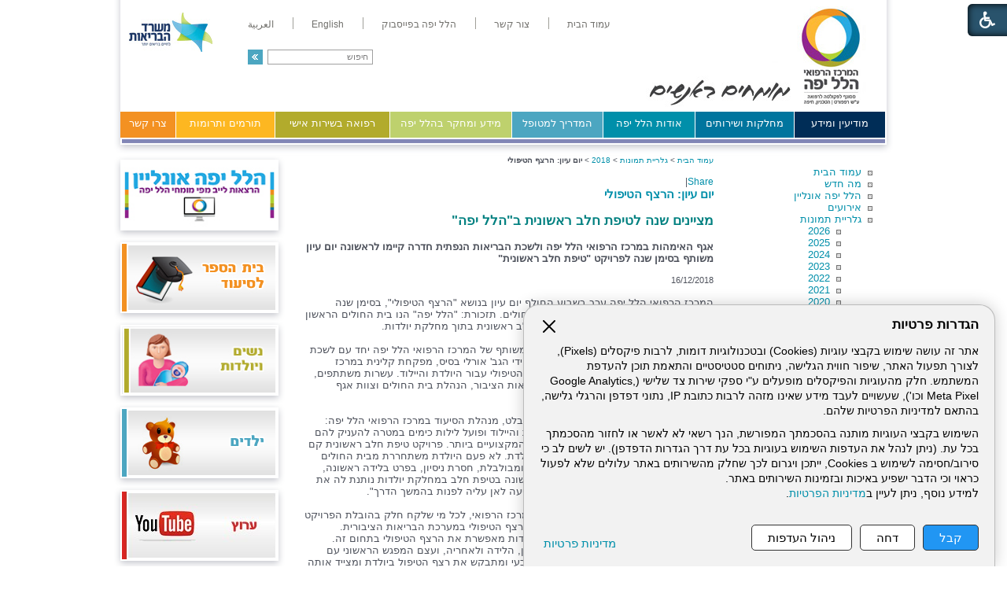

--- FILE ---
content_type: text/html; Charset=UTF-8
request_url: https://hymc.org.il/?CategoryID=2046&ArticleID=9765
body_size: 13430
content:

<!DOCTYPE HTML PUBLIC "-//W3C//DTD HTML 4.01 Transitional//EN">
<html lang="he">
<!-- Daronet DBS2004 19/12/2022 14:22:23 -->



<head>
	

	<meta http-equiv="content-type" content="text/html; charset=utf-8">
	<meta name="keywords" content="">
	<meta name="description" content="">
	
	<meta name="robots" content="index,follow">
	
	<title>Image #3</title>
	<base href="https://hymc.org.il/">
   
	<script type="text/javascript" language="javascript" src="_JS/Funclib.js?a=1" async></script>
	<script type="text/javascript" language="javascript" src="https://www.hymc.org.il/Modules6/_Scripts/Site/modFormValidatorHU.js" async></script>
	<script type="text/javascript" language="javascript" src="https://www.hymc.org.il/Modules6/_Scripts/dbsAjax.js" async></script>
	<script type="text/javascript" src="https://ajax.googleapis.com/ajax/libs/jquery/3.7.1/jquery.min.js"></script>
	<script type="text/javascript" language="javascript">
	var sAppDomain = "https://hymc.org.il";
	var sRatingMsg = "תודה על דירוגך";
	var sOneStarMsg = "כוכב 1";
	var sTwoStarsMsg = "2 כוכבים";
	var sThreeStarsMsg = "3 כוכבים";
	var sFourStarsMsg = "4 כוכבים";
	var sFiveStarsMsg = "5 כוכבים";
	var c_styles = {};
	var c_menus = {};
	var c_hideTimeout = 500; // 1000==1 second
	var c_subShowTimeout = 250;
	var c_keepHighlighted = true;
	var c_findCURRENT = false; // find the item linking to the current page and apply it the CURRENT style class
	var c_findCURRENTTree = true;
	var c_overlapControlsInIE = true;
	var c_rightToLeft = true; // if the menu text should have "rtl" direction (e.g. Hebrew, Arabic)
	var c_imagesPath = ""; // path to the directory containing the menu images
	</script>
	
	<script type="text/javascript" language="javascript" src="_JS/let-my-banners-go.js"></script>
	
	<script type="text/javascript" language="javascript" src="_Pics/Common/navigation_horizontal_access.js"></script>
	<script type="text/javascript" language="javascript" src="_JS/smartmenus.js"></script>
    
	<style type="text/css">
	@media print {
		.dont_print {display:none;}
	}
	</style>
	
    <!--[if lt IE 9]>
	<script src="http://html5shiv.googlecode.com/svn/trunk/html5.js"></script>
	<script src="http://ie7-js.googlecode.com/svn/version/2.1(beta4)/IE9.js"></script>
	<script src="http://css3-mediaqueries-js.googlecode.com/svn/trunk/css3-mediaqueries.js"></script>
	<script type="text/javascript" src="[JS library]"></script>
	<!--[if (gte IE 6)&(lte IE 8)]>
	<script type="text/javascript" src="_Pics/Common/selectivizr-min.js"></script>
	<noscript><link rel="stylesheet" href="[fallback css]" /></noscript>
	<![endif]-->

	<script><!-- !!! Keep at top of all google tags -->
	  window.dataLayer = window.dataLayer || [];
	  function gtag(){dataLayer.push(arguments);}

	  gtag('consent', 'default', {
		ad_storage: 'denied',
		analytics_storage: 'denied',
		ad_user_data: 'denied',
		ad_personalization: 'denied'
	  });
	</script>
	
	<!-- Google Tag Manager -->
	<script>
		(function(w,d,s,l,i){w[l]=w[l]||[];w[l].push({'gtm.start':
		new Date().getTime(),event:'gtm.js'});var f=d.getElementsByTagName(s)[0],
		j=d.createElement(s),dl=l!='dataLayer'?'&l='+l:'';j.async=true;j.src=
		'https://www.googletagmanager.com/gtm.js?id='+i+dl;f.parentNode.insertBefore(j,f);
		})(window,document,'script','dataLayer','GTM-WT64VV7');
	</script>
	<!-- End Google Tag Manager -->

	
	<!-- Facebook Pixel Code -->
	<script type="text/plain" data-cookieconsent="marketing">
		// type="text/plain" == disabled before actions in cookies.js
		console.log('Yes Facebook Pixel Code');
		!function(f,b,e,v,n,t,s)
		{if(f.fbq)return;n=f.fbq=function(){n.callMethod?
		n.callMethod.apply(n,arguments):n.queue.push(arguments)};
		if(!f._fbq)f._fbq=n;n.push=n;n.loaded=!0;n.version='2.0';
		n.queue=[];t=b.createElement(e);t.async=!0;
		t.src=v;s=b.getElementsByTagName(e)[0];
		s.parentNode.insertBefore(t,s)}(window,document,'script',
		'https://connect.facebook.net/en_US/fbevents.js');
		fbq('init', '345527782773252'); 
		fbq('track', 'PageView');
	</script>
	<noscript>
		<img height="1" width="1" src="https://www.facebook.com/tr?id=345527782773252&ev=PageView&noscript=1"/>
	</noscript>
	<!-- End Facebook Pixel Code -->
	
	<!-- Global site tag (gtag.js) - Google Ads: 691662391 -->
	<script async src="https://www.googletagmanager.com/gtag/js?id=AW-691662391"></script>
	<script>
		window.dataLayer = window.dataLayer || [];
		function gtag(){dataLayer.push(arguments);}
		gtag('js', new Date());
		gtag('config', 'AW-691662391');
	</script>


	<!-- Google tag (gtag.js) -->
	<script async src="https://www.googletagmanager.com/gtag/js?id=G-7M1VGQJPS1"></script>
	<script>
		window.dataLayer = window.dataLayer || [];
		function gtag(){dataLayer.push(arguments);}
		gtag('js', new Date());
		gtag('config', 'G-7M1VGQJPS1');
	</script>

	
	<link rel="stylesheet" type="text/css" href="_Pics/Grid_0/all-united-min.css">
	<link rel="stylesheet" type="text/css" href="_Pics/Font-Awesome/font-awesome.min.css">
	<link rel="stylesheet" type="text/css" href="_Pics/Accessibility/accessibility.css">
	<script type="text/javascript" language="javascript" src="_Pics/Accessibility/Heb/lang_dic.js"></script>
	<script type="text/javascript" language="javascript" src="_Pics/Accessibility/accessibility.js"></script>
    <!--[if IE]>
        <link rel="STYLESHEET" type="text/css" href="_Pics/Common/ie.css">
    <![endif]-->
    <script language="javascript">
		$(document).ready(function() {
			var countDiv = $(".NavigationBarSM span").length;
			for(index=0; index< countDiv ; index++)
			{
				$('.NavigationBarSM span:nth('+index+')').addClass("item_"+ index +"");
			}			
			//////////////////////////////////////////////////////////////////////////
			$(".findLast DIV:last, .findLast img:last").addClass( 'last' );
		});
	</script>
</head>
<body id="InnerPage">
<!-- Google Tag Manager (noscript) -->
<noscript><iframe src="https://www.googletagmanager.com/ns.html?id=GTM-WT64VV7" height="0" width="0" style="display:none;visibility:hidden"></iframe></noscript>
<!-- End Google Tag Manager (noscript) -->

<!-- kidnapped in Aza banner -->
<div id="bthn" lang="he"></div>
<script>  
(function () {    
var script = document.createElement("script");    
script.type = "text/javascript";    
script.src = "https://bringthemhomenow.net/1.4.0/hostages-ticker.js";    
script.setAttribute(      
"integrity",      
"sha384-xAHoWHwIZKxH06pyBcjGhuhdEyPaKlSDsFNJN1vH1+DvW6K8K6A10GeSGLKNjPsp"    
);    
script.setAttribute("crossorigin", "anonymous");    
document.getElementsByTagName("head")[0].appendChild(script);  
})();
</script>
<!-- end -->

	
<script>
	var move_to = 'עבור ל';
</script>

<div id="accessability" class="heb-ab">
	<a href="javascript:void(0);" id="access-but" role="button" title="רכיבי נגישות" tabindex="1"><i class="fa fa-wheelchair"></i></a>
	<div id="access-items">
		<div id="access-items-inner">
			<div class="door" id="rigght-door"></div>
			<div class="door" id="lefft-door"></div>
			<div class="iconW">
				<i class="fa fa-wheelchair"></i>
				<strong tabindex="0" id="access-elements" title="רכיבי נגישות">רכיבי נגישות</strong>
			</div>
			<ul class="access-container">
				<li>
					<a class="ab-button" id="tab-nav" href="javascript:void(0);" role="button">
						<span>הדגשת ניווט מקלדת</span>
						<span class="access">והתאמה לקורא מסך</span>
						<span class="ab-img" style="background-image:url('_Pics/Accessibility/access-box/ab-kb.png')"></span>
					</a>
				</li>
				<li>
					
	<h5 class="hidden">בחר גודל פונט</h5>
	<ul class="text_resizer">
		<li class="fchild">
			<a href="javascript:void(0);" class="texttoggler" role="button" id="Small-View">
				<span class="ab-img" style="background-image:url('_Pics/Accessibility/access-box/ab-f0.png')"></span>
				<span>איפוס<br>טקסט</span>
			</a>
		</li>
		<li class="schild">
			<a href="javascript:void(0);" class="texttoggler" role="button" id="Medium-View">
				<span class="ab-img" style="background-image:url('_Pics/Accessibility/access-box/ab-fs-heb.png')"></span>
				<span>טקסט<br>בינוני</span>
			</a>
		</li>
		<li class="tchild">
			<a href="javascript:void(0);" class="texttoggler" role="button" id="Large-View">
				<span class="ab-img" style="background-image:url('_Pics/Accessibility/access-box/ab-fb-heb.png')"></span>
				<span>טקסט<br>גדול</span>
			</a>
		</li>
		<li class="arial">
			<a href="javascript:void(0);" class="otherloggler" role="button" id="Arial-View">
				<span class="ab-img" style="background-image:url('_Pics/Accessibility/access-box/ab-ar-heb.png')"></span>
				<span>גופן<br>קריא</span>
			</a>
		</li>
	</ul>

				</li>
				<li>
					
	<h5 class="hidden">בחר קונטרסט</h5>
	<ul class="contrast_changer">
		<li class="fchild">
			<a href="javascript:void(0);" class="contrastloggler" role="button" id="Default-Contrast">
				<span class="ab-img" style="background-image:url('_Pics/Accessibility/access-box/ab-c0.png')"></span>
				<span>איפוס<br>ניגודיות</span>
			</a>
		</li>
		<li class="schild">
			<a href="javascript:void(0);" class="contrastloggler" role="button" id="Light-Contrast">
				<span class="ab-img" style="background-image:url('_Pics/Accessibility/access-box/ab-wb.png')"></span>
				<span>ניגודיות<br>עדינה</span>
			</a>
		</li>
		<li class="tchild">
			<a href="javascript:void(0);" class="contrastloggler" role="button" id="High-Contrast">
				<span class="ab-img" style="background-image:url('_Pics/Accessibility/access-box/ab-yb.png')"></span>
				<span>ניגודיות<br>גבוהה</span>
			</a>
		</li>
		<li class="gchild">
			<a href="javascript:void(0);" class="contrastloggler" role="button" id="Grey-Contrast">
				<span class="ab-img" style="background-image:url('_Pics/Accessibility/access-box/ab-gg.png')"></span>
				<span>שחור<br>לבן</span>
			</a>
		</li>
	</ul>

				</li>
				<li>
					<ul class="others_changer">
						<li>
							<a href="javascript:void(0);" id="mark-titles" class="otherloggler otherloggler-3" role="button">
								<span class="ab-img" style="background-image:url('_Pics/Accessibility/access-box/ab-tit.png')"></span>
								<span>הדגשת<br>כותרות</span>
							</a>
						</li>
						<li>
							<a href="javascript:void(0);" id="mark-links" class="otherloggler otherloggler-3" role="button">
								<span class="ab-img" style="background-image:url('_Pics/Accessibility/access-box/ab-lnk.png')"></span>
								<span>הדגשת<br>לינקים</span>
							</a>
						</li>
						<li>
							<a href="javascript:void(0);" id="zoom-page" class="otherloggler otherloggler-3" role="button">
								<span class="ab-img" style="background-image:url('_Pics/Accessibility/access-box/ab-zoom.png')"></span>
								<span>הגדלת<br>עמוד</span>
							</a>
						</li>
					</ul>
				</li>
				<li>
					<a class="ab-button" id="remove-all" href="javascript:void(0);" role="button">
						<span>איפוס הגדרות נגישות</span>
						<span class="ab-img" style="background-image:url('_Pics/Accessibility/access-box/ab-zero.png')"></span>
					</a>
				</li>
			</ul>
			<div class="iconX"><a href="javascript:void(0);" role="button" aria-label="סגירת חלונית רכיבי נגישות"><i class="fa fa-times-circle"></i></a></div>
			<a id='access-box-end' href="javascript:void(0);" role="button" aria-hidden="true"></a>
		</div>
	</div>
</div>

	<link rel="stylesheet" type="text/css" href="_Pics/Common/cookies.css">
	<script language="javascript" type="text/javascript" src="https://hymc.org.il/_Pics/Common/cookies.js?v14" defer></script>

	<div class="cookie-popup-wrapper rtl-cp">
		<button id="cookie-popup-handle" aria-haspopup="dialog">הגדרות פרטיות</button>
		<div class="cookie-popup" role="dialog" aria-modal="true" aria-labelledby="cookie-title">
			<button id="cookie-popup-close"><img src="_Pics/x-close.svg" width="24" height="24" aria-label="סגירה" /></button>
			<strong role="heading" aria-level="2" id="cookie-title">הגדרות פרטיות</strong>
			<div class="cookie-desc">
				<p>
					אתר זה עושה שימוש בקבצי עוגיות (Cookies) ובטכנולוגיות דומות, לרבות פיקסלים (Pixels), לצורך תפעול האתר, שיפור חווית הגלישה, ניתוחים סטטיסטיים והתאמת תוכן להעדפת המשתמש. חלק מהעוגיות והפיקסלים מופעלים ע"י ספקי שירות צד שלישי 
					(Google Analytics, Meta Pixel וכו'), שעשויים לעבד מידע שאינו מזהה לרבות כתובת IP, נתוני דפדפן והרגלי גלישה, בהתאם למדיניות הפרטיות שלהם.
				</p>
				<p>
					השימוש בקבצי העוגיות מותנה בהסכמתך המפורשת, הנך רשאי לא לאשר או לחזור מהסכמתך בכל עת. (ניתן לנהל את העדפות השימוש בעוגיות בכל עת דרך הגדרות הדפדפן). יש לשים לב כי סירוב/חסימה לשימוש ב Cookies, ייתכן ויגרום לכך שחלק מהשירותים באתר עלולים שלא לפעול כראוי וכי הדבר ישפיע באיכות ובזמינות השירותים באתר.<br>
					למידע נוסף, ניתן לעיין ב<a href="/?CategoryID=2186&ArticleID=12184">מדיניות הפרטיות</a>.
				</p>
			</div>
			<div id="cookie-preferences" class="cookie-preferences" hidden>
				<div class="cookie-preferences-wrap">
					<div class="preferences-title" tabindex="0"><strong role="heading" aria-level="3">ניהול העדפות Cookies</strong><span class="hidden" hidden>, מורחב</span></div>
					<div class="category">
						<div class="category-toggle">
							<button class="category-title" aria-expanded="false" aria-controls="cat-functional">פונקציונלי</button>
							<span class="category-state">תמיד פעיל</span>
							<img src="_Pics/down-arrow.svg" width="24" height="24" aria-hidden="true" />
						</div>
						<div id="cat-functional" class="category-content" aria-hidden="true">
							<p>
								האחסון הטכני או הגישה נחוצים בהחלט למטרה לגיטימית של מתן אפשרות לשימוש בשירות ספציפי המבוקש במפורש על ידי המנוי או המשתמש, או למטרה היחידה של ביצוע העברת תקשורת דרך רשת תקשורת אלקטרונית.
							</p>
						</div>
					</div>

					<div class="category">
						<div class="category-toggle">
							<button class="category-title" aria-expanded="false" aria-controls="cat-statistics">סטטיסטיקות</button>
							<button role="switch" aria-checked="false" class="slider" id="analytics" title="סטטיסטיקות"></button>
							<img src="_Pics/down-arrow.svg" width="24" height="24" aria-hidden="true" />
						</div>
						<div id="cat-statistics" class="category-content" aria-hidden="true">
							<p>האחסון הטכני או הגישה המשמשים אך ורק למטרות סטטיסטיות.</p>
						</div>
					</div>

					<div class="category">
						<div class="category-toggle">
							<button class="category-title" aria-expanded="false" aria-controls="cat-marketing">שיווק</button>
							<button role="switch" aria-checked="false" class="slider" id="marketing" title="שיווק"></button>
							<img src="_Pics/down-arrow.svg" width="24" height="24" aria-hidden="true" />
						</div>
						<div id="cat-marketing" class="category-content" aria-hidden="true">
							<p>האחסון הטכני או הגישה נדרשים ליצירת פרופילי משתמשים לשליחת פרסום, או למעקב אחר המשתמש באתר אינטרנט או במספר אתרים למטרות שיווק דומות.</p>
						</div>
					</div>
				</div>
			</div>

			<div class="cookie-buttons">
				<button type="button" class="accept-btn">קבל</button>
				<button type="button" class="reject-btn">דחה</button>
				<button type="button" class="prefs-btn" aria-expanded="false" aria-controls="cookie-preferences">ניהול העדפות</button>
				<button type="button" class="save-prefs-btn" hidden>שמירת העדפות</button>
				<a class="policy" href="/?CategoryID=2186&ArticleID=12184">מדיניות פרטיות</a>
			</div>

			<div id="cookie-popup-end" tabindex="0"></div>
		</div>
	</div>

<div id="Wrapper">
	<div id="HeaderArea">
	
<div id="skip">
	<ul class="PageContentShortcut">
		<li><a class="PageContentShortcut" accesskey="S" href="?CategoryID=2046&amp;ArticleID=9765#dbsPgCnt" tabindex="2">עבור לתוכן העמוד</a></li>
		<li><a class="PageContentShortcut" href="https://hymc.org.il/?pg=sitemap&amp;CategoryID=70" tabindex="99">עבור למפת אתר</a></li>
		<!--<li><a class="PageContentShortcut" href="#" tabindex="100">עבור להצהרת נגישות</a></li>-->
	</ul>
</div>

    	<div class="Inner">
            <div class='AllBanners bannerContainer11'><a href="https://hymc.org.il/RedirectBanner.asp?BannerID=136"><img src="_Uploads/dbsBanners/hillelyafeHP.jpg?BannerID=136"  width="480" height="140" style="" class="" border="0" alt="הדר דף הבית בלי JCI" title="הדר דף הבית בלי JCI"></a></div><div id="NavHorizontalSimpleByID155"><ul id="navlist155" class="NavigationBarSimple NavigationBarSimpleByID155"><li class="NavigationBarSimple NavigationBarSimple1 NavigationBarSimpleByID177"><a class="NavigationBarSimple NavigationBarSimple1 NavigationBarSimpleByID177" href="http://hy.health.gov.il/"><span class="NavigationBarSimpleItem">עמוד הבית</span></a></li>
<li class="NavigationBarSimple NavigationBarSimple2 NavigationBarSimpleByID178"><img class="NavigationBarSimpleSeperator" src="_Pics/Pixel.gif" alt="" border=""></li>
<li class="NavigationBarSimple NavigationBarSimple2 NavigationBarSimpleByID178"><a class="NavigationBarSimple NavigationBarSimple2 NavigationBarSimpleByID178" href="?CategoryID=20"><span class="NavigationBarSimpleItem">צור קשר</span></a></li>
<li class="NavigationBarSimple NavigationBarSimple3 NavigationBarSimpleByID1979"><img class="NavigationBarSimpleSeperator" src="_Pics/Pixel.gif" alt="" border=""></li>
<li class="NavigationBarSimple NavigationBarSimple3 NavigationBarSimpleByID1979"><a class="NavigationBarSimple NavigationBarSimple3 NavigationBarSimpleByID1979" href="https://www.facebook.com/%D7%94%D7%9E%D7%A8%D7%9B%D7%96-%D7%94%D7%A8%D7%A4%D7%95%D7%90%D7%99-%D7%94%D7%9C%D7%9C-%D7%99%D7%A4%D7%94-%D7%94%D7%A2%D7%9E%D7%95%D7%93-%D7%94%D7%A8%D7%A9%D7%9E%D7%99-1130514606978835/" target="_blank"><span class="NavigationBarSimpleItem">הלל יפה בפייסבוק</span></a></li>
<li class="NavigationBarSimple NavigationBarSimple4 NavigationBarSimpleByID179"><img class="NavigationBarSimpleSeperator" src="_Pics/Pixel.gif" alt="" border=""></li>
<li class="NavigationBarSimple NavigationBarSimple4 NavigationBarSimpleByID179"><a class="NavigationBarSimple NavigationBarSimple4 NavigationBarSimpleByID179" href="https://hymc.org.il/eng"><span class="NavigationBarSimpleItem">English</span></a></li>
<li class="NavigationBarSimple NavigationBarSimple5 NavigationBarSimpleByID1521"><img class="NavigationBarSimpleSeperator" src="_Pics/Pixel.gif" alt="" border=""></li>
<li class="NavigationBarSimple NavigationBarSimple5 NavigationBarSimpleByID1521"><a class="NavigationBarSimple NavigationBarSimple5 NavigationBarSimpleByID1521" href="?CategoryID=1231"><span class="NavigationBarSimpleItem">العربية</span></a></li>
</ul></div>
	<div>
	<table cellspacing="0" cellpadding="0" border="0" class="ModuleContainer SearchContainer">
	<tr>
		<td class="SearchContainer"><form action="https://hymc.org.il/" method="get" name="frmSearch"><input type="hidden" name="pg" value="search"><input type="hidden" name="CategoryID" value="2046">
			<table cellspacing="0" cellpadding="0" border="0" class="Search">
			<tr>
				<td class="SearchInp"><input name="SearchParam" class="input Search" title="חיפוש" value="חיפוש" onfocus="this.value=='<חיפוש>'?this.value='':this.select();" onkeyup="fnSetDir(this)"></td>
				<td class="SearchBut"><input type="image" src="_Pics/pixel.gif" alt="חיפוש" class="SearchBut">
				<input type="hidden" name="SearchType" value="0">
				</td>
			</tr>
			</table>
		</form></td>
	</tr>
	</table>
	</div>
<table class="NavigationBarSM NavigationBarSMbyID1" cellSpacing="0" cellPadding="0" border="0"><tr valign="top"><td class="SepFirst"></td><td class="ContainerSM"><ul id="Menu1" class="MM1">
<li class="NavigationHorizontalFirst NavigationTopicRTL NavigationHorizontalNo1" style="width:12%;"><span class="ItemFirst ItemByID153"><a>מודיעין ומידע</a></span>
<ul>
<li><a href="https://hymc.org.il/?CategoryID=294" class="NavigationSubTopicRTL">ספר טלפונים</a></li>
<li><a href="?CategoryID=2201" class="NavigationSubTopicRTL">מוקד זימון תורים</a></li>
<li><a href="https://hymc.org.il/?CategoryID=2178" class="NavigationSubTopicRTL">רפואה יועצת אונליין</a></li>
<li><a href="https://hymc.org.il/?CategoryID=242" class="NavigationSubTopicRTL">כיצד מגיעים אלינו</a></li>
<li><a href="https://hymc.org.il/_Uploads/dbsAttachedFiles/new-map.jpg" target="_blank" class="NavigationSubTopicRTL">מפת התמצאות</a></li>
<li><a href="https://hymc.org.il/?CategoryID=369" class="NavigationSubTopicRTL">שעות קבלה וביקור</a></li>
<li><a href="https://hymc.org.il/?CategoryID=1774" class="NavigationSubTopicRTL">חופש המידע</a></li>
<li><a href="https://hymc.org.il/?CategoryID=2338" class="NavigationSubTopicRTL">הוראה והכשרה רפואית</a></li>
<li><a href="https://hymc.org.il/?CategoryID=2378" class="NavigationSubTopicRTL">הוראה והכשרה סיעודית</a></li>
<li><a href="https://hymc.org.il/?CategoryID=577" class="NavigationSubTopicRTL">שירות לאומי בהלל יפה</a></li>
<li><a href="https://hymc.org.il/?CategoryID=578" class="NavigationSubTopicRTL">מרכז כנסים ואירועים</a></li>
<li><a href="https://hymc.org.il/?CategoryID=764" class="NavigationSubTopicRTL">זכויות המטופל</a></li>
<li><a href="https://hymc.org.il/?CategoryID=2443" class="NavigationSubTopicRTL">שוויון מגדרי</a></li>
<li><a href="https://hymc.org.il/?CategoryID=2439" class="NavigationSubTopicRTL">מניעת הטרדה מינית</a></li>
<li><a href="?CategoryID=1237&amp;dbsRW=1" class="NavigationSubTopicRTL">פניות הציבור</a></li>
<li><a href="?CategoryID=360" class="NavigationSubTopicRTL">מכרזים</a></li>
<li><a href="?CategoryID=1219" class="NavigationSubTopicRTL">דרושים</a></li>
<li><a href="https://hymc.org.il/?CategoryID=2247" class="NavigationSubTopicRTL">תשלום חוב לבית החולים</a></li>
<li><a href="https://hymc.org.il/?CategoryID=1567" class="NavigationSubTopicRTL">מידע סביבתי</a></li>
<li><a href="https://hymc.org.il/?CategoryID=1986" class="NavigationSubTopicRTL">מצגות ולומדות</a></li>
<li><a href="https://payroll.malam.com/Salprd2Root/faces/login.jspx?p_index_num=1&amp;_adf.ctrl-state=cd5uy0vul_19" target="_blank" class="NavigationSubTopicRTL">עובדים - כניסה למל&quot;מ</a></li>
</ul>
</li>
<li class="NavigationHorizontal NavigationTopicRTL NavigationHorizontalNo2" style="width:13%;"><span class="Item ItemByID31"><a>מחלקות ושירותים</a></span>
<ul>
<li><a href="https://hymc.org.il/?CategoryID=190" class="NavigationSubTopicRTL">הנהלת המרכז הרפואי</a></li>
<li><a href="https://hymc.org.il/?CategoryID=232" class="NavigationSubTopicRTL">מחלקות ויחידות</a></li>
<li><a href="https://hymc.org.il/?CategoryID=328" class="NavigationSubTopicRTL">מכונים ומרפאות</a></li>
<li><a href="https://hymc.org.il/?CategoryID=194" class="NavigationSubTopicRTL">שירותים פרא-רפואיים</a></li>
<li><a href="https://hymc.org.il/?CategoryID=361" class="NavigationSubTopicRTL">מינהל ומשק</a></li>
<li><a href="?CategoryID=162&amp;dbsRW=1" class="NavigationSubTopicRTL">בית הספר לסיעוד</a></li>
<li><a href="https://hymc.org.il/?CategoryID=351" class="NavigationSubTopicRTL">המרכז להכשרת מטפלים ברפואה משלימה</a></li>
<li><a href="https://hymc.org.il/?CategoryID=251" class="NavigationSubTopicRTL">יחידות נוספות</a></li>
<li><a href="https://hymc.org.il/?CategoryID=2428" class="NavigationSubTopicRTL">תאגיד הבריאות ועמותת קרן מחקרים רפואיים</a></li>
</ul>
</li>
<li class="NavigationHorizontal NavigationTopicRTL NavigationHorizontalNo3" style="width:12%;"><span class="Item ItemByID180"><a>אודות הלל יפה</a></span>
<ul>
<li><a href="https://hymc.org.il/?CategoryID=248" class="NavigationSubTopicRTL">המרכז הרפואי הלל יפה מאז ועד היום</a></li>
<li><a href="https://hymc.org.il/?CategoryID=211" class="NavigationSubTopicRTL">ד&quot;ר הלל יפה</a></li>
<li><a href="https://hymc.org.il/?CategoryID=213" class="NavigationSubTopicRTL">ייעוד המרכז הרפואי</a></li>
<li><a href="https://hymc.org.il/?CategoryID=297" class="NavigationSubTopicRTL">הצוות שלנו</a></li>
<li><a href="?CategoryID=25" class="NavigationSubTopicRTL">מה חדש</a></li>
<li><a href="https://hymc.org.il/?CategoryID=214" class="NavigationSubTopicRTL">מן העיתונות</a></li>
<li><a href="https://hymc.org.il/?CategoryID=1870" class="NavigationSubTopicRTL">סרטונים</a></li>
<li><a href="?CategoryID=480" class="NavigationSubTopicRTL">גלריית תמונות</a></li>
<li><a href="https://hymc.org.il/?CategoryID=360" class="NavigationSubTopicRTL">מכרזים</a></li>
<li><a href="https://hymc.org.il/?CategoryID=1219" class="NavigationSubTopicRTL">דרושים</a></li>
<li><a href="https://hymc.org.il/?CategoryID=216" class="NavigationSubTopicRTL">מכתבי תודה</a></li>
<li><a href="https://hymc.org.il/?CategoryID=278" class="NavigationSubTopicRTL">אמנת איכות השירות</a></li>
<li><a href="?CategoryID=1147" class="NavigationSubTopicRTL">נוסטלגיה</a></li>
</ul>
</li>
<li class="NavigationHorizontal NavigationTopicRTL NavigationHorizontalNo4" style="width:12%;"><span class="Item ItemByID187"><a href="https://hymc.org.il/?CategoryID=187">המדריך למטופל</a></span>
<ul>
<li><a href="https://hymc.org.il/_Uploads/dbsAttachedFiles/new-map.jpg" target="_blank" class="NavigationSubTopicRTL">מפת התמצאות</a></li>
<li><a href="https://hymc.org.il/?CategoryID=280" class="NavigationSubTopicRTL">מידע למתאשפז</a></li>
<li><a href="https://hymc.org.il/?CategoryID=1523" class="NavigationSubTopicRTL">זכויות המטופל</a></li>
<li><a href="https://hymc.org.il/?CategoryID=2519" class="NavigationSubTopicRTL">מוקד סיוע בקבלת טופס 17</a></li>
<li><a href="?CategoryID=189&amp;ArticleID=10013" class="NavigationSubTopicRTL">צפייה במסמכים רפואיים 24/7</a></li>
<li><a href="https://hymc.org.il/?CategoryID=2318" class="NavigationSubTopicRTL">נגישות</a></li>
<li><a href="https://hymc.org.il/?CategoryID=283" class="NavigationSubTopicRTL">בעת השהות במחלקה</a></li>
<li><a href="https://hymc.org.il/?CategoryID=1720" class="NavigationSubTopicRTL">טופסי הסכמה מדעת</a></li>
<li><a href="https://hymc.org.il/?CategoryID=277" class="NavigationSubTopicRTL">שירותים נוספים לציבור</a></li>
<li><a href="https://hymc.org.il/?CategoryID=275" class="NavigationSubTopicRTL">תפריט אישי למטופל</a></li>
<li><a href="https://hymc.org.il/?CategoryID=661" class="NavigationSubTopicRTL">יחידת סגולה – אזרחים ותיקים</a></li>
<li><a href="https://hymc.org.il/?CategoryID=276" class="NavigationSubTopicRTL">דת וכשרות</a></li>
<li><a href="?CategoryID=2247&amp;ArticleID=8554" class="NavigationSubTopicRTL">תשלומים</a></li>
<li><a href="https://hymc.org.il/?CategoryID=1522" class="NavigationSubTopicRTL">חניה</a></li>
<li><a href="?CategoryID=1237&amp;dbsRW=1" class="NavigationSubTopicRTL">פניות הציבור</a></li>
<li><a href="?CategoryID=189&amp;ArticleID=5725" class="NavigationSubTopicRTL">ייעוץ רפואי ב-150 ש&quot;ח</a></li>
<li><a href="https://hymc.org.il/?CategoryID=2444" class="NavigationSubTopicRTL">מוקד מידע טלפוני של משרד הבריאות</a></li>
<li><a href="https://hymc.org.il/?CategoryID=2541" class="NavigationSubTopicRTL">סרטוני הדרכה</a></li>
</ul>
</li>
<li class="NavigationHorizontal NavigationTopicRTL NavigationHorizontalNo5" style="width:16%;"><span class="Item ItemByID188"><a>מידע ומחקר בהלל יפה</a></span>
<ul>
<li><a href="https://hymc.org.il/?CategoryID=217" class="NavigationSubTopicRTL">כתבות רפואיות</a></li>
<li><a href="https://hymc.org.il/?CategoryID=218" class="NavigationSubTopicRTL">מחקרים</a></li>
<li><a href="https://hymc.org.il/?CategoryID=219" class="NavigationSubTopicRTL">שאלות ותשובות</a></li>
<li><a href="?CategoryID=253" class="NavigationSubTopicRTL">ספרייה רפואית</a></li>
<li><a href="https://hymc.org.il/?CategoryID=2598" class="NavigationSubTopicRTL">מחקרים פעילים לגיוס נחקרים</a></li>
<li><a href="https://hymc.org.il/?CategoryID=254" class="NavigationSubTopicRTL">קישורים</a></li>
<li><a href="https://hymc.org.il/?CategoryID=355" class="NavigationSubTopicRTL">פורומים</a></li>
</ul>
</li>
<li class="NavigationHorizontal NavigationTopicRTL NavigationHorizontalNo6" style="width:15%;"><span class="Item ItemByID189"><a href="https://hymc.org.il/?CategoryID=189">רפואה בשירות אישי</a></span></li>
<li class="NavigationHorizontal NavigationTopicRTL NavigationHorizontalNo7" style="width:13%;"><span class="Item ItemByID327"><a href="https://hymc.org.il/?CategoryID=327">תורמים ותרומות</a></span>
<ul>
<li><a href="https://hymc.org.il/?CategoryID=1923" class="NavigationSubTopicRTL">פרויקטים לתרומה</a></li>
<li><a href="https://hymc.org.il/?CategoryID=1917" class="NavigationSubTopicRTL">עמותת הידידים</a></li>
<li><a href="https://hymc.org.il/?CategoryID=1661" class="NavigationSubTopicRTL">תרום למרכז הרפואי הלל יפה</a></li>
</ul>
</li>
<li class="NavigationHorizontalLast NavigationHorizontalByID20 NavigationTopicRTL NavigationHorizontalNo8" style="width:7%;"><span class="ItemLast ItemByID20"><a href="https://hymc.org.il/?CategoryID=20">צרו קשר</a></span></li>
</ul>
</td><td class="SepLast"></td></tr></table><script type="text/javascript" language="javascript">
$(document).ready(function(){
var sTableSMbyID = 'TABLE.NavigationBarSMbyID' + 1
var sMenuByID = 'ul#Menu' + 1
var nMenuewidth = $(sTableSMbyID).find(sMenuByID).width();
$(sMenuByID).css('width',nMenuewidth +'px');
var aWidth = new Array();
var njNodesCountNew = 1;
var sListClass = 'li.NavigationHorizontalNo' + njNodesCountNew ;
aWidth[njNodesCountNew-1] = $(sMenuByID).find(sListClass).width();
var sMenueID_listClass = sMenuByID + ' ' + sListClass;
$(sMenueID_listClass).css('width',aWidth[njNodesCountNew-1] +'px');
njNodesCountNew = njNodesCountNew + 1;
var sListClass = 'li.NavigationHorizontalNo' + njNodesCountNew ;
aWidth[njNodesCountNew-1] = $(sMenuByID).find(sListClass).width();
var sMenueID_listClass = sMenuByID + ' ' + sListClass;
$(sMenueID_listClass).css('width',aWidth[njNodesCountNew-1] +'px');
njNodesCountNew = njNodesCountNew + 1;
var sListClass = 'li.NavigationHorizontalNo' + njNodesCountNew ;
aWidth[njNodesCountNew-1] = $(sMenuByID).find(sListClass).width();
var sMenueID_listClass = sMenuByID + ' ' + sListClass;
$(sMenueID_listClass).css('width',aWidth[njNodesCountNew-1] +'px');
njNodesCountNew = njNodesCountNew + 1;
var sListClass = 'li.NavigationHorizontalNo' + njNodesCountNew ;
aWidth[njNodesCountNew-1] = $(sMenuByID).find(sListClass).width();
var sMenueID_listClass = sMenuByID + ' ' + sListClass;
$(sMenueID_listClass).css('width',aWidth[njNodesCountNew-1] +'px');
njNodesCountNew = njNodesCountNew + 1;
var sListClass = 'li.NavigationHorizontalNo' + njNodesCountNew ;
aWidth[njNodesCountNew-1] = $(sMenuByID).find(sListClass).width();
var sMenueID_listClass = sMenuByID + ' ' + sListClass;
$(sMenueID_listClass).css('width',aWidth[njNodesCountNew-1] +'px');
njNodesCountNew = njNodesCountNew + 1;
var sListClass = 'li.NavigationHorizontalNo' + njNodesCountNew ;
aWidth[njNodesCountNew-1] = $(sMenuByID).find(sListClass).width();
var sMenueID_listClass = sMenuByID + ' ' + sListClass;
$(sMenueID_listClass).css('width',aWidth[njNodesCountNew-1] +'px');
njNodesCountNew = njNodesCountNew + 1;
var sListClass = 'li.NavigationHorizontalNo' + njNodesCountNew ;
aWidth[njNodesCountNew-1] = $(sMenuByID).find(sListClass).width();
var sMenueID_listClass = sMenuByID + ' ' + sListClass;
$(sMenueID_listClass).css('width',aWidth[njNodesCountNew-1] +'px');
njNodesCountNew = njNodesCountNew + 1;
var sListClass = 'li.NavigationHorizontalNo' + njNodesCountNew ;
aWidth[njNodesCountNew-1] = $(sMenuByID).find(sListClass).width();
var sMenueID_listClass = sMenuByID + ' ' + sListClass;
$(sMenueID_listClass).css('width',aWidth[njNodesCountNew-1] +'px');
njNodesCountNew = njNodesCountNew + 1;
var sum = 0;
for (x = 0; x < aWidth.length-1; x++)
sum += aWidth[x];
var nLastwidth = nMenuewidth - sum;
var sLastClass = sMenuByID + ' li.NavigationHorizontalLast' ;
$(sLastClass).css('width',nLastwidth +'px');
});
</script>

        </div>
    </div>
	<div id="ContentArea" class="clearfix">
    	<div class="RightCol Right">
        	<div id="VerticalBar">
    			<div class="VerticalBarContainer VerticalBarContainerByID2" id="navVerticalByID2">
<ul class="VerticalBarContainer VerticalBarContainerByID2">
<li class="VerticalBarItem VerticalBarItemByID137" id="VerticalBarItemByID137">
<a href="http://hy.health.gov.il/" class="VerticalBarItem VerticalBarItemByID137">עמוד הבית</a></li>
<li class="VerticalBarItem VerticalBarItemByID25" id="VerticalBarItemByID25">
<a href="https://hymc.org.il/?CategoryID=25" class="VerticalBarItem VerticalBarItemByID25">מה חדש</a></li>
<li class="VerticalBarItem VerticalBarItemByID2227" id="VerticalBarItemByID2227">
<a href="https://hymc.org.il/?CategoryID=2227" class="VerticalBarItem VerticalBarItemByID2227">הלל יפה אונליין</a></li>
<li class="VerticalBarItem VerticalBarItemByID334" id="VerticalBarItemByID334">
<a href="https://hymc.org.il/?CategoryID=334" class="VerticalBarItem VerticalBarItemByID334">אירועים</a></li>
<li class="VerticalBarItemOn VerticalBarItemOnByID480" id="VerticalBarItemByID480">
<a href="https://hymc.org.il/?CategoryID=480" class="VerticalBarItemOn VerticalBarItemByID480">גלריית תמונות</a><ul class="VerticalBarSubContainer" id="bar_5">
<li class="VerticalBarSubItem VerticalBarItemByID2596" id="VerticalBarItemByID2596" ><a href="https://hymc.org.il/?CategoryID=2596" class="VerticalBarSubItem VerticalBarItemByID2596">2026</a></li><li class="VerticalBarSubItem VerticalBarItemByID2529" id="VerticalBarItemByID2529" ><a href="https://hymc.org.il/?CategoryID=2529" class="VerticalBarSubItem VerticalBarItemByID2529">2025</a></li><li class="VerticalBarSubItem VerticalBarItemByID2467" id="VerticalBarItemByID2467" ><a href="https://hymc.org.il/?CategoryID=2467" class="VerticalBarSubItem VerticalBarItemByID2467">2024</a></li><li class="VerticalBarSubItem VerticalBarItemByID2410" id="VerticalBarItemByID2410" ><a href="https://hymc.org.il/?CategoryID=2410" class="VerticalBarSubItem VerticalBarItemByID2410">2023</a></li><li class="VerticalBarSubItem VerticalBarItemByID2333" id="VerticalBarItemByID2333" ><a href="https://hymc.org.il/?CategoryID=2333" class="VerticalBarSubItem VerticalBarItemByID2333">2022</a></li><li class="VerticalBarSubItem VerticalBarItemByID2241" id="VerticalBarItemByID2241" ><a href="https://hymc.org.il/?CategoryID=2241" class="VerticalBarSubItem VerticalBarItemByID2241">2021</a></li><li class="VerticalBarSubItem VerticalBarItemByID2143" id="VerticalBarItemByID2143" ><a href="https://hymc.org.il/?CategoryID=2143" class="VerticalBarSubItem VerticalBarItemByID2143">2020</a></li><li class="VerticalBarSubItem VerticalBarItemByID2053" id="VerticalBarItemByID2053" ><a href="https://hymc.org.il/?CategoryID=2053" class="VerticalBarSubItem VerticalBarItemByID2053">2019</a></li><li class="VerticalBarSubItemOn VerticalBarItemOnByID1950" id="VerticalBarItemByID1950" ><a href="https://hymc.org.il/?CategoryID=1950" class="VerticalBarSubItemOn VerticalBarItemOnByID1950">2018</a></li><li class="VerticalBarSubItem VerticalBarItemByID1939" id="VerticalBarItemByID1939" ><a href="https://hymc.org.il/?CategoryID=1939" class="VerticalBarSubItem VerticalBarItemByID1939">2017</a></li><li class="VerticalBarSubItem VerticalBarItemByID1938" id="VerticalBarItemByID1938" ><a href="https://hymc.org.il/?CategoryID=1938" class="VerticalBarSubItem VerticalBarItemByID1938">2016</a></li><li class="VerticalBarSubItem VerticalBarItemByID1937" id="VerticalBarItemByID1937" ><a href="https://hymc.org.il/?CategoryID=1937" class="VerticalBarSubItem VerticalBarItemByID1937">2015</a></li><li class="VerticalBarSubItem VerticalBarItemByID1936" id="VerticalBarItemByID1936" ><a href="https://hymc.org.il/?CategoryID=1936" class="VerticalBarSubItem VerticalBarItemByID1936">2014</a></li><li class="VerticalBarSubItem VerticalBarItemByID1935" id="VerticalBarItemByID1935" ><a href="https://hymc.org.il/?CategoryID=1935" class="VerticalBarSubItem VerticalBarItemByID1935">שנים קודמות</a></li><li class="VerticalBarSubItem VerticalBarItemByID483" id="VerticalBarItemByID483" ><a href="https://hymc.org.il/?CategoryID=483" class="VerticalBarSubItem VerticalBarItemByID483">המרכז הרפואי מאז ועד היום</a></li><li class="VerticalBarSubItem VerticalBarItemByID1147" id="VerticalBarItemByID1147" ><a href="https://hymc.org.il/?CategoryID=1147" class="VerticalBarSubItem VerticalBarItemByID1147">נוסטלגיה</a></li></ul>
</li>
</ul>
<div class="VerticalBarContainerBottom"></div>
</div>

            </div>
            <div class='AllBanners bannerContainer'><a href="https://hymc.org.il/RedirectBanner.asp?BannerID=135" target="_blank"><img src="_Uploads/dbsBanners/tor-push(1).jpg?BannerID=135"  width="190" height="80" style="" class="" border="0" alt="זימון תורים" title="זימון תורים"></a></div>
        </div>
        <div class="LeftCol Left">
            <table class="Articles" border="0" cellspacing="0" cellpadding="0">
              <tr valign="top">
                <td width="100%"><div id="ctlContent"><a name="dbsPgCnt"></a><div id="Body2046">
<table cellpadding="0" cellspacing="0" border="0" class="body bodyList bodyByCatID2046" dir="rtl">
<tr><td class="navigationTabContainer"><div class="navigationTabContainer"><h3 class="hidden">אתה נמצא כאן</h3><ul class="NavigationTab"><li class="navigationTab"><a href="https://hymc.org.il" class="navigationTab">עמוד הבית</a> &gt; </li><li class="navigationTab"><a href="https://hymc.org.il/?CategoryID=480" class="navigationTab">גלריית תמונות</a> &gt; </li><li class="navigationTab"><a href="https://hymc.org.il/?CategoryID=1950" class="navigationTab">2018</a> &gt; </li><li class="navigationTab"><strong>יום עיון: הרצף הטיפולי</strong></li></ul></div></td></tr><tr><td><div class="addthis_toolbox addthis_default_style "><a href="http://www.addthis.com/bookmark.php?v=250&amp;username=xa-4d5b93de3b6d523e" class="addthis_button_compact">Share</a><span class="addthis_separator">|</span><a class="addthis_button_preferred_1"></a><a class="addthis_button_preferred_2"></a><a class="addthis_button_preferred_3"></a><a class="addthis_button_preferred_4"></a></div><script type="text/javascript" src="https://s7.addthis.com/js/250/addthis_widget.js#username=xa-4d5b93de3b6d523e"></script> </td></tr><tr><td class="PageTitle PageCategoryTitle"><div class="PageTitle PageCategoryTitle"><h1 class="PageTitle PageCategoryTitle">יום עיון: הרצף הטיפולי</h1></div></td></tr><tr><td class="description"><P class=MsoNormal style="MARGIN: 0cm 0cm 0pt" dir=rtl><B><SPAN lang=HE style='FONT-SIZE: 10pt; FONT-FAMILY: "Arial","sans-serif"; mso-ascii-theme-font: minor-bidi; mso-hansi-theme-font: minor-bidi; mso-bidi-theme-font: minor-bidi'><FONT color=#008080 class=size4>מציינים שנה לטיפת חלב ראשונית ב"הלל יפה"</FONT></SPAN></B><B><SPAN style='FONT-SIZE: 10pt; FONT-FAMILY: "Arial","sans-serif"; mso-ascii-theme-font: minor-bidi; mso-hansi-theme-font: minor-bidi; mso-bidi-theme-font: minor-bidi' dir=ltr><?xml:namespace prefix = "o" ns = "urn:schemas-microsoft-com:office:office" /><o:p></o:p></SPAN></B></P>
<P class=MsoNormal style="MARGIN: 0cm 0cm 0pt" dir=rtl><B><SPAN lang=HE style='FONT-SIZE: 10pt; FONT-FAMILY: "Arial","sans-serif"; mso-ascii-theme-font: minor-bidi; mso-hansi-theme-font: minor-bidi; mso-bidi-theme-font: minor-bidi'><o:p>&nbsp;</o:p></SPAN></B></P>
<P class=MsoNormal style="MARGIN: 0cm 0cm 0pt" dir=rtl><B><SPAN lang=HE style='FONT-SIZE: 10pt; FONT-FAMILY: "Arial","sans-serif"; mso-ascii-theme-font: minor-bidi; mso-hansi-theme-font: minor-bidi; mso-bidi-theme-font: minor-bidi'>אגף האימהות במרכז הרפואי הלל יפה ולשכת הבריאות הנפתית חדרה קיימו לראשונה יום עיון משותף בסימן שנה לפרויקט "טיפת חלב ראשונית" </SPAN></B></P>
<P class=MsoNormal style="MARGIN: 0cm 0cm 0pt" dir=rtl><B><SPAN lang=HE style='FONT-SIZE: 10pt; FONT-FAMILY: "Arial","sans-serif"; mso-ascii-theme-font: minor-bidi; mso-hansi-theme-font: minor-bidi; mso-bidi-theme-font: minor-bidi'></SPAN></B>&nbsp;</P>
<P class=MsoNormal style="MARGIN: 0cm 0cm 0pt" dir=rtl><FONT class=size2>16/12/2018</FONT></P>
<P class=MsoNormal style="MARGIN: 0cm 0cm 0pt" dir=rtl><SPAN lang=HE style='FONT-SIZE: 10pt; FONT-FAMILY: "Arial","sans-serif"; mso-ascii-theme-font: minor-bidi; mso-hansi-theme-font: minor-bidi; mso-bidi-theme-font: minor-bidi'><o:p>&nbsp;</o:p></SPAN></P>
<P class=MsoNormal style="MARGIN: 0cm 0cm 0pt" dir=rtl><SPAN lang=HE style='FONT-SIZE: 10pt; FONT-FAMILY: "Arial","sans-serif"; mso-ascii-theme-font: minor-bidi; mso-hansi-theme-font: minor-bidi; mso-bidi-theme-font: minor-bidi'>המרכז הרפואי הלל יפה ערך בשבוע החולף יום עיון בנושא "הרצף הטיפולי", בסימן שנה לפתיחת שירות טיפת חלב ראשונית בבית החולים. תזכורת: "הלל יפה" הנו בית החולים הראשון בארץ אשר החל להפעיל שירות של טיפת חלב ראשונית בתוך מחלקת יולדות. <BR style="mso-special-character: line-break"><BR style="mso-special-character: line-break"><o:p></o:p></SPAN></P>
<P class=MsoNormal style="MARGIN: 0cm 0cm 0pt" dir=rtl><SPAN lang=HE style='FONT-SIZE: 10pt; FONT-FAMILY: "Arial","sans-serif"; mso-ascii-theme-font: minor-bidi; mso-hansi-theme-font: minor-bidi; mso-bidi-theme-font: minor-bidi'>זוהי הפעם הראשונה שבה מתקיים יום עיון משותף של המרכז הרפואי הלל יפה יחד עם לשכת הבריאות הנפתית חדרה. יום זה, שאורגן על ידי הגב' אורלי בסיס, מפקחת קלינית במרכז הרפואי הלל יפה, עסק בחשיבותו של הרצף הטיפולי עבור היולדת והיילוד. עשרות משתתפים, ביניהם רופאים, מפקחות, אחיות שירותי בריאות הציבור, הנהלת בית החולים וצוות אגף האימהות, כיבדו בנוכחותם.<o:p></o:p></SPAN></P>
<P class=MsoNormal style="MARGIN: 0cm 0cm 0pt" dir=rtl><SPAN lang=HE style='FONT-SIZE: 10pt; FONT-FAMILY: "Arial","sans-serif"; mso-ascii-theme-font: minor-bidi; mso-hansi-theme-font: minor-bidi; mso-bidi-theme-font: minor-bidi'><o:p>&nbsp;</o:p></SPAN></P>
<P class=MsoNormal style="MARGIN: 0cm 0cm 0pt" dir=rtl><SPAN lang=HE style='FONT-SIZE: 10pt; FONT-FAMILY: "Arial","sans-serif"; mso-ascii-theme-font: minor-bidi; mso-hansi-theme-font: minor-bidi; mso-bidi-theme-font: minor-bidi'>בתחילת המפגש נשאה דברים הגב' דינה פיינבלט, מנהלת הסיעוד במרכז הרפואי הלל יפה: "אגף האימהות שם בראש מעיניו את היולדת והיילוד ופועל לילות כימים במטרה להעניק להם את התנאים, השירותים והטיפולים הטובים והמקצועיים ביותר. פרויקט טיפת חלב ראשונית קם מתוך מחשבה לייעל את השירותים עבור היולדת. לא פעם היולדת משתחררת מבית החולים לאחר יומיים-שלושה, בעודה כאובה, נרגשת ומבולבלת, חסרת ניסיון, בפרט בלידה ראשונה, ואינה יודעת מה עליה לעשות. הפגישה הראשונה בטיפת חלב במחלקת יולדות נותנת לה את הכלים הדרושים לצאת הביתה בביטחון ובידיעה לאן עליה לפנות בהמשך הדרך".<o:p></o:p></SPAN></P>
<P class=MsoNormal style="MARGIN: 0cm 0cm 0pt" dir=rtl><SPAN lang=HE style='FONT-SIZE: 10pt; FONT-FAMILY: "Arial","sans-serif"; mso-ascii-theme-font: minor-bidi; mso-hansi-theme-font: minor-bidi; mso-bidi-theme-font: minor-bidi'><o:p>&nbsp;</o:p></SPAN></P>
<P class=MsoNormal style="MARGIN: 0cm 0cm 0pt" dir=rtl><SPAN lang=HE style='FONT-SIZE: 10pt; FONT-FAMILY: "Arial","sans-serif"; mso-ascii-theme-font: minor-bidi; mso-hansi-theme-font: minor-bidi; mso-bidi-theme-font: minor-bidi'>אחריה הודה ד"ר אוהד הוכמן, סגן מנהל המרכז הרפואי, לכל מי שלקח חלק בהובלת הפרויקט והסביר על המורכבות והקושי בשמירה על הרצף הטיפולי במערכת הבריאות הציבורית. "פתיחתה של תחנת טיפת חלב במחלקת יולדות מאפשרת את הרצף הטיפולי בתחום זה. היולדת מטופלת בבית החולים משלב ההיריון, הלידה ולאחריה, ועצם המפגש הראשוני עם טיפת חלב בתוך המחלקה, ממשיך באופן טבעי ומתבקש את רצף הטיפול ביולדת ומצייד אותה בידע ובכלים הדרושים לה גם כאשר היא משתחררת לביתה". <o:p></o:p></SPAN></P>
<P class=MsoNormal style="MARGIN: 0cm 0cm 0pt" dir=rtl><SPAN lang=HE style='FONT-SIZE: 10pt; FONT-FAMILY: "Arial","sans-serif"; mso-ascii-theme-font: minor-bidi; mso-hansi-theme-font: minor-bidi; mso-bidi-theme-font: minor-bidi'><o:p>&nbsp;</o:p></SPAN></P>
<P class=MsoNormal style="MARGIN: 0cm 0cm 0pt" dir=rtl><SPAN lang=HE style='FONT-SIZE: 10pt; FONT-FAMILY: "Arial","sans-serif"; mso-ascii-theme-font: minor-bidi; mso-hansi-theme-font: minor-bidi; mso-bidi-theme-font: minor-bidi'>בהמשך היום התקיימו מגוון הרצאות בנושאים שונים, ביניהם תהליך הקמתה של טיפת חלב ראשונית ב"הלל יפה", פרויקט "אפס הפרדה", אשר מאפשר ליולדת לשהות עם תינוקה מרגע הלידה ועד שחרורה הביתה, בדיקות גנטיות בהיריון, מניעת זיהומים ביילוד, דגשים בשחרור הפג ועוד. <o:p></o:p></SPAN></P>
<P class=MsoNormal style="MARGIN: 0cm 0cm 0pt" dir=rtl><SPAN style='FONT-SIZE: 10pt; FONT-FAMILY: "Arial","sans-serif"; mso-ascii-theme-font: minor-bidi; mso-hansi-theme-font: minor-bidi; mso-bidi-theme-font: minor-bidi' dir=ltr><o:p>&nbsp;</o:p></SPAN></P></td></tr>
<tr valign="top">
	<td class="ImgGalleryContainer">
	
		<table cellpadding="0" cellspacing="0" border="0" class="ImgGalleryContainer">
		<tr valign="top">
			<td class="ImgGalleryMainContainer">
				<table cellpadding="0" cellspacing="0" border="0" class="ImgGalleryMainContainer">
				<tr class="ImgGalleryTop">
					<td class="ImgGalleryTopRight"></td>
					<td class="ImgGalleryTop"></td>
					<td class="ImgGalleryTopLeft"></td>
				</tr>
				<tr valign="top">
					<td rowspan="5" class="ImgGalleryRight"></td>	
					<td class="ImgGalleryImgContainer" height="390" width="490" id="BigImageTD">
                        <div style="width:490px; overflow:hidden;">
                        	<img id="imgMain" src="https://hymc.org.il/_Pics/Pixel.gif" alt="" class="ImgGalleryImg" onclick="fnEnlargeImg();" border="0" height="390">
                        </div>
                    </td>
					<td rowspan="5" class="ImgGalleryLeft"></td>
				</tr>
				<tr valign="top">
					<td class="ImgGalleryPannelContainer">
						<table cellpadding="0" cellspacing="0" border="0" class="ImgGalleryPannelContainer">
						<tr>
							<td>
								<table cellpadding="0" cellspacing="0" border="0" class="ImgGalleryButtonsContainer" dir="ltr">
								<tr valign="middle">
									<td align="left" width="100"><a href="javascript:fnPrevImg()" title="הקודם"><img src="_Pics/PrevImg.gif" border="0" alt="הקודם" style="margin:0px 0px 0px 10px;">הקודם</a></td>							
									<td align="center">
										<table cellpadding="0" cellspacing="0" border="0">
										<tr valign="middle">
											<td><a href="javascript:fnEnlargeImg()" title="הגדל"><img src="_Pics/EnlargeImg.gif" alt="הגדל" border="0" style="margin-left:6px;">הגדל</a></td>
										</tr>
										</table>
									</td>
									<td align="right" width="100"><a href="javascript:fnNextImg()" title="הבא">הבא<img src="_Pics/NextImg.gif" border="0" alt="הבא" style="margin:0px 10px 0px 0px;"></a></td>									
								</tr>
								</table>
							</td>
						</tr>
					</table>
					</td>
				</tr>
				<tr>
					<td class="ImgGalleryThumbContainer"><table cellpadding="0" cellspacing="0" border="0" class="ImgGalleryThumbContainer"><tr valign="top" class="ImgGalleryThumb"><td valign="top" class="ImgGalleryThumb" align="center"><a href="javascript:fnShowPic(0);" onfocus="this.firstChild.className='ImgGalleryThumbOver'" onblur="this.firstChild.className='ImgGalleryThumb'"><img title="" onmouseover="this.className='ImgGalleryThumbOver'" width="83" height="65" alt="" class="ImgGalleryThumb"  onmouseout="this.className='ImgGalleryThumb'"   src="_Uploads/dbsPhotoGallery/_cut/F0_0083_0065_SA900003(1).jpg" id="img9763"></a></td><td class="ImgGalleryThumbSeperator"><img src="_Pics/Pixel.gif" width="1" alt="" height="1"></td><td valign="top" class="ImgGalleryThumb" align="center"><a href="javascript:fnShowPic(1);" onfocus="this.firstChild.className='ImgGalleryThumbOver'" onblur="this.firstChild.className='ImgGalleryThumb'"><img title="" onmouseover="this.className='ImgGalleryThumbOver'" width="83" height="65" alt="" class="ImgGalleryThumb"  onmouseout="this.className='ImgGalleryThumb'"   src="_Uploads/dbsPhotoGallery/_cut/F0_0083_0065_SA900006(1).jpg" id="img9764"></a></td><td class="ImgGalleryThumbSeperator"><img src="_Pics/Pixel.gif" width="1" alt="" height="1"></td><td valign="top" class="ImgGalleryThumb" align="center"><a href="javascript:fnShowPic(2);" onfocus="this.firstChild.className='ImgGalleryThumbOver'" onblur="this.firstChild.className='ImgGalleryThumb'"><img title="" onmouseover="this.className='ImgGalleryThumbOver'" width="83" height="65" alt="" class="ImgGalleryThumb"  onmouseout="this.className='ImgGalleryThumb'"   src="_Uploads/dbsPhotoGallery/_cut/F0_0083_0065_SA900011(1).jpg" id="img9765"></a></td><td class="ImgGalleryThumbSeperator"><img src="_Pics/Pixel.gif" width="1" alt="" height="1"></td><td valign="top" class="ImgGalleryThumb" align="center"><a href="javascript:fnShowPic(3);" onfocus="this.firstChild.className='ImgGalleryThumbOver'" onblur="this.firstChild.className='ImgGalleryThumb'"><img title="" onmouseover="this.className='ImgGalleryThumbOver'" width="83" height="65" alt="" class="ImgGalleryThumb"  onmouseout="this.className='ImgGalleryThumb'"   src="_Uploads/dbsPhotoGallery/_cut/F0_0083_0065_SA900013(1).jpg" id="img9766"></a></td><td class="ImgGalleryThumbSeperator"><img src="_Pics/Pixel.gif" width="1" alt="" height="1"></td><td valign="top" class="ImgGalleryThumb" align="center"><a href="javascript:fnShowPic(4);" onfocus="this.firstChild.className='ImgGalleryThumbOver'" onblur="this.firstChild.className='ImgGalleryThumb'"><img title="" onmouseover="this.className='ImgGalleryThumbOver'" width="83" height="65" alt="" class="ImgGalleryThumb"  onmouseout="this.className='ImgGalleryThumb'"   src="_Uploads/dbsPhotoGallery/_cut/F0_0083_0065_SA900019(1).jpg" id="img9767"></a></td><td class="ImgGalleryThumbSeperator"><img src="_Pics/Pixel.gif" width="1" alt="" height="1"></td><td valign="top" class="ImgGalleryThumb" align="center"><a href="javascript:fnShowPic(5);" onfocus="this.firstChild.className='ImgGalleryThumbOver'" onblur="this.firstChild.className='ImgGalleryThumb'"><img title="" onmouseover="this.className='ImgGalleryThumbOver'" width="83" height="65" alt="" class="ImgGalleryThumb"  onmouseout="this.className='ImgGalleryThumb'"   src="_Uploads/dbsPhotoGallery/_cut/F0_0083_0065_SA900021(1).jpg" id="img9768"></a></td></tr><tr valign="top" class="ImgGalleryThumb"><td></td><td></td></tr></table></td>
				</tr>
				<tr>
					<td colspan="3">
						<div id="imgGalleryTextContainer" class="ImgGalleryTextContainer">
						<table cellpadding="0" cellspacing="0" border="0" width="490" class="ImgGalleryTextContainer">
						<tr>
							<td><div class="ImgGalleryTitle" id="imgMainTitle"></div></td>
						</tr>
						<tr>
							<td><div class="ImgGallerySummary" id="imgMainSummary"></div></td>
						</tr>
						</table>
						</div>
					</td>
				</tr>
				<tr>
					<td class="ImgGalleryPaging" dir="ltr" colspan="3"><ol class="dbsPages"><li><span class="dbsPaging dbsCurrentPage">1&nbsp;</span></li><li><a class="dbsPaging" href="?CategoryID=2046&amp;Page=2" title="עבור לעמוד 2"><span class="dbsPaging dbsOtherPage">2&nbsp;</span></a></li><li><a class="dbsPaging" href="?CategoryID=2046&amp;Page=3" title="עבור לעמוד 3"><span class="dbsPaging dbsOtherPage">3&nbsp;</span></a></li><li><a class="dbsPaging" href="?CategoryID=2046&amp;Page=4" title="עבור לעמוד 4"><span class="dbsPaging dbsOtherPage">4&nbsp;</span></a></li><li><a class="dbsPaging" href="?CategoryID=2046&amp;Page=5" title="עבור לעמוד 5"><span class="dbsPaging dbsOtherPage">5&nbsp;</span></a></li><li><a href="?CategoryID=2046&amp;Page=2"><img src="https://hymc.org.il/_Pics/_Icons/FirstPage.gif" alt="לעמוד הבא" border="0" style="margin-left:0px;"></a></li>&nbsp;<span class="paging">[<a class="paging" name="Page" style="text-decoration:none;" href="?CategoryID=2046&amp;Page=6"><span class="paging OtherPageGroup">6</span></a>-<a class="paging" name="Page" style="text-decoration:none;" href="?CategoryID=2046&amp;Page=10"><span class="paging OtherPageGroup">10</span></a>]</span>...<span class="paging">[<a class="paging" name="Page" style="text-decoration:none;" href="?CategoryID=2046&amp;Page=11"><span class="paging OtherPageGroup">11</span></a>-<a class="paging" name="Page" style="text-decoration:none;" href="?CategoryID=2046&amp;Page=12"><span class="paging OtherPageGroup">12</span></a>]</span></ol></td>
				</tr>				
				<tr>
					<td class="ImgGalleryBottomRight"></td>
					<td class="ImgGalleryBottom"></td>
					<td class="ImgGalleryBottomLeft"></td>
				</tr>
				</table>
			</td>
		</tr>
		</table>
	
	</td>
</tr>
</table>
<script type="text/javascript" language="javascript">
var pics = new Array();
 var sPrevPage = ""; var sNextPage = "https://hymc.org.il/?CategoryID=2046&Page=2";pics[0] = new Object();pics[0].ImgID = 9763;pics[0].MainImg = '_Uploads/dbsPhotoGallery/_cut/L0_0490_0390_SA900003(1).jpg';pics[0].FullImg = '_Uploads/dbsPhotoGallery/SA900003(1).jpg';pics[0].MainImgSummary = '';pics[0].MainImgTitle = '';var oImg9763 = new Image();oImg9763.src = pics[0].MainImg;pics[1] = new Object();pics[1].ImgID = 9764;pics[1].MainImg = '_Uploads/dbsPhotoGallery/_cut/L0_0490_0390_SA900006(1).jpg';pics[1].FullImg = '_Uploads/dbsPhotoGallery/SA900006(1).jpg';pics[1].MainImgSummary = '';pics[1].MainImgTitle = '';var oImg9764 = new Image();oImg9764.src = pics[1].MainImg;pics[2] = new Object();pics[2].ImgID = 9765;pics[2].MainImg = '_Uploads/dbsPhotoGallery/_cut/L0_0490_0390_SA900011(1).jpg';pics[2].FullImg = '_Uploads/dbsPhotoGallery/SA900011(1).jpg';pics[2].MainImgSummary = '';pics[2].MainImgTitle = '';var oImg9765 = new Image();oImg9765.src = pics[2].MainImg;pics[3] = new Object();pics[3].ImgID = 9766;pics[3].MainImg = '_Uploads/dbsPhotoGallery/_cut/L0_0490_0390_SA900013(1).jpg';pics[3].FullImg = '_Uploads/dbsPhotoGallery/SA900013(1).jpg';pics[3].MainImgSummary = '';pics[3].MainImgTitle = '';var oImg9766 = new Image();oImg9766.src = pics[3].MainImg;pics[4] = new Object();pics[4].ImgID = 9767;pics[4].MainImg = '_Uploads/dbsPhotoGallery/_cut/L0_0490_0390_SA900019(1).jpg';pics[4].FullImg = '_Uploads/dbsPhotoGallery/SA900019(1).jpg';pics[4].MainImgSummary = '';pics[4].MainImgTitle = '';var oImg9767 = new Image();oImg9767.src = pics[4].MainImg;pics[5] = new Object();pics[5].ImgID = 9768;pics[5].MainImg = '_Uploads/dbsPhotoGallery/_cut/L0_0490_0390_SA900021(1).jpg';pics[5].FullImg = '_Uploads/dbsPhotoGallery/SA900021(1).jpg';pics[5].MainImgSummary = '';pics[5].MainImgTitle = '';var oImg9768 = new Image();oImg9768.src = pics[5].MainImg;
var currentPicNumber = -1;

	fnShowPicByID(9765);

	
function fnEnlargeImg() {	
	if (currentPicNumber != -1)
		fnShowGalleryFullImg(pics[currentPicNumber].FullImg,pics[currentPicNumber].ImgID, 2046);
}

function fnNextImg() {	
	var nextPicNumber = currentPicNumber + 1;
	if (pics != null) {
		if (nextPicNumber < pics.length) {
			fnShowPic(nextPicNumber);
		}
		else if (sNextPage.length > 0) {
			window.location = sNextPage;
		}
	}
}

function fnPrevImg() {	
	var prevPicNumber = currentPicNumber - 1;
	if (pics != null) {
		if (prevPicNumber > -1) {
			fnShowPic(prevPicNumber);
		}
		else if (sPrevPage.length > 0) {
			window.location = sPrevPage;
		}
	}		
}

function fnShowPic(num) {		
	//alert(num);
	if (pics!=null && num<pics.length && num>-1) {		
		currentPicNumber = num;
		fnThumbClicked(pics[num].MainImgSummary,pics[num].MainImgTitle,pics[num].MainImg,pics[num].FullImg);
	}
}

function fnShowPicByID(ID) {
	var num = -1;
	for (var i=0; i<pics.length; i++) {
		if (pics[i].ImgID == ID) {
			num = i;
			break;
		}
	}
	if (num != -1) {
		fnShowPic(num);
	}
	currentPicNumber = num;
}

function fnThumbClicked(sSummary,sTitle,sSrc,sFullSrc) {
	if (sSrc != null && sSrc != '') {
		fnSetMainImg(sSrc);
		fnSetMainImgSummary(sTitle,sSummary);
		fnSetMainImgTitle(sTitle,sSummary);		
	}
}

function fnSetMainImg(sSrc) {
	var imgMain = document.getElementById("imgMain");
	var oTransContainer = document.getElementById("BigImageTD");
	if (imgMain != null) {	
		if (oTransContainer.filters && oTransContainer.filters.length > 0)
			oTransContainer.filters[0].Apply();
		
		imgMain.src = sSrc;
		if (oTransContainer.filters && oTransContainer.filters.length > 0)
			oTransContainer.filters[0].Play();
	}
}

function fnSetMainImgTitle(sTitle,sSummary) {
	var imgMainTitle = document.getElementById("imgMainTitle");
	var imgGalleryTextContainer = document.getElementById("imgMainTitle");
	var imgMain = document.getElementById("imgMain");
	if (imgMain != null)
		imgMain.alt = sTitle;
	
	if (imgMainTitle != null)
		imgMainTitle.innerHTML = sTitle;
		
	if (sTitle+sSummary == "")
		 imgGalleryTextContainer.style.display = "none";		
	else
		imgGalleryTextContainer.style.display = "block";
}

function fnSetMainImgSummary(sTitle,sSummary) {
	var imgMainSummary = document.getElementById("imgMainSummary");
	if (imgMainSummary != null) {
		imgMainSummary.innerHTML = sSummary;
	}
	
	if (sTitle+sSummary == "")
		 imgGalleryTextContainer.style.display = "none";
	else
		imgGalleryTextContainer.style.display = "block";
}
</script>
</div></div></td>
                <td>
                	<div class='AllBanners bannerLeft'><a href="https://hymc.org.il/RedirectBanner.asp?BannerID=128"><img src="_Uploads/dbsBanners/hillel-yaffe-online-side-banner.jpg?BannerID=128"  width="197" height="86" style="" class="" border="0" alt="הלל יפה אונליין צד" title="הלל יפה אונליין צד"></a></div><div class='AllBanners bannerLeft'><a href="https://hymc.org.il/RedirectBanner.asp?BannerID=23"><img src="_Uploads/dbsBanners/School.jpg?BannerID=23"  width="197" height="86" style="" class="" border="0" alt="בית ספר לסיעוד" title="בית ספר לסיעוד"></a></div><div class='AllBanners bannerLeft'><a href="https://hymc.org.il/RedirectBanner.asp?BannerID=24"><img src="_Uploads/dbsBanners/HillelYaffe_HP_03.jpg?BannerID=24"  width="197" height="86" style="" class="" border="0" alt="נשים ויולדות" title="נשים ויולדות"></a></div><div class='AllBanners bannerLeft'><a href="https://hymc.org.il/RedirectBanner.asp?BannerID=25"><img src="_Uploads/dbsBanners/Kids.jpg?BannerID=25"  width="197" height="86" style="" class="" border="0" alt="ילדים" title="ילדים"></a></div><div class='AllBanners bannerLeft'><a href="https://hymc.org.il/RedirectBanner.asp?BannerID=27"><img src="_Uploads/dbsBanners/VIDEO.jpg?BannerID=27"  width="197" height="86" style="" class="" border="0" alt="סרטונים" title="סרטונים"></a></div>
                </td>
              </tr>
            </table>            
        </div>                
    </div>
	<div id="FooterArea">
    	<script type="text/javascript" language="javascript">new_daronet_banner('black', 'table');</script>
    	<div id="NavHorizontalSimpleByID4"><ul id="navlist4" class="NavigationBarSimple NavigationBarSimpleByID4"><li class="NavigationBarSimple NavigationBarSimple1 NavigationBarSimpleByID140"><a class="NavigationBarSimple NavigationBarSimple1 NavigationBarSimpleByID140" href="http://hy.health.gov.il/"><span class="NavigationBarSimpleItem">עמוד הבית</span></a></li>
<li class="NavigationBarSimple NavigationBarSimple2 NavigationBarSimpleByID2254"><img class="NavigationBarSimpleSeperator" src="_Pics/Pixel.gif" alt="" border=""></li>
<li class="NavigationBarSimple NavigationBarSimple2 NavigationBarSimpleByID2254"><a class="NavigationBarSimple NavigationBarSimple2 NavigationBarSimpleByID2254" href="https://hymc.org.il/?CategoryID=2254"><span class="NavigationBarSimpleItem">תנאי שימוש באתר</span></a></li>
<li class="NavigationBarSimple NavigationBarSimple3 NavigationBarSimpleByID70"><img class="NavigationBarSimpleSeperator" src="_Pics/Pixel.gif" alt="" border=""></li>
<li class="NavigationBarSimple NavigationBarSimple3 NavigationBarSimpleByID70"><a class="NavigationBarSimple NavigationBarSimple3 NavigationBarSimpleByID70" href="?pg=sitemap&amp;CategoryID=70"><span class="NavigationBarSimpleItem">מפת אתר</span></a></li>
<li class="NavigationBarSimple NavigationBarSimple4 NavigationBarSimpleByID2319"><img class="NavigationBarSimpleSeperator" src="_Pics/Pixel.gif" alt="" border=""></li>
<li class="NavigationBarSimple NavigationBarSimple4 NavigationBarSimpleByID2319"><a class="NavigationBarSimple NavigationBarSimple4 NavigationBarSimpleByID2319" href="https://hymc.org.il/?CategoryID=2319"><span class="NavigationBarSimpleItem">הצהרת נגישות</span></a></li>
<li class="NavigationBarSimple NavigationBarSimple5 NavigationBarSimpleByID1775"><img class="NavigationBarSimpleSeperator" src="_Pics/Pixel.gif" alt="" border=""></li>
<li class="NavigationBarSimple NavigationBarSimple5 NavigationBarSimpleByID1775"><a class="NavigationBarSimple NavigationBarSimple5 NavigationBarSimpleByID1775" href="?CategoryID=1774"><span class="NavigationBarSimpleItem">חוק חופש המידע</span></a></li>
<li class="NavigationBarSimple NavigationBarSimple6 NavigationBarSimpleByID515"><img class="NavigationBarSimpleSeperator" src="_Pics/Pixel.gif" alt="" border=""></li>
<li class="NavigationBarSimple NavigationBarSimple6 NavigationBarSimpleByID515"><a class="NavigationBarSimple NavigationBarSimple6 NavigationBarSimpleByID515" href="?CategoryID=294"><span class="NavigationBarSimpleItem">ספר טלפונים</span></a></li>
<li class="NavigationBarSimple NavigationBarSimple7 NavigationBarSimpleByID499"><img class="NavigationBarSimpleSeperator" src="_Pics/Pixel.gif" alt="" border=""></li>
<li class="NavigationBarSimple NavigationBarSimple7 NavigationBarSimpleByID499"><a class="NavigationBarSimple NavigationBarSimple7 NavigationBarSimpleByID499" href="?CategoryID=355"><span class="NavigationBarSimpleItem">הפורומים שלנו</span></a></li>
<li class="NavigationBarSimple NavigationBarSimple8 NavigationBarSimpleByID2186"><img class="NavigationBarSimpleSeperator" src="_Pics/Pixel.gif" alt="" border=""></li>
<li class="NavigationBarSimple NavigationBarSimple8 NavigationBarSimpleByID2186"><a class="NavigationBarSimple NavigationBarSimple8 NavigationBarSimpleByID2186" href="https://hymc.org.il/?CategoryID=2186"><span class="NavigationBarSimpleItem">הגנה על הפרטיות ואבטחת מידע</span></a></li>
<li class="NavigationBarSimple NavigationBarSimple9 NavigationBarSimpleByID1980"><img class="NavigationBarSimpleSeperator" src="_Pics/Pixel.gif" alt="" border=""></li>
<li class="NavigationBarSimple NavigationBarSimple9 NavigationBarSimpleByID1980"><a class="NavigationBarSimple NavigationBarSimple9 NavigationBarSimpleByID1980" href="https://www.facebook.com/%D7%94%D7%9E%D7%A8%D7%9B%D7%96-%D7%94%D7%A8%D7%A4%D7%95%D7%90%D7%99-%D7%94%D7%9C%D7%9C-%D7%99%D7%A4%D7%94-%D7%94%D7%A2%D7%9E%D7%95%D7%93-%D7%94%D7%A8%D7%A9%D7%9E%D7%99-1130514606978835/" target="_blank"><span class="NavigationBarSimpleItem">הלל יפה בפייסבוק</span></a></li>
</ul></div>
     <a class="tohen" href=" http://www.mycontent.co.il/" target="_blank">ניהול תכנים:</a>
 </div>
</div><a href="?CategoryID=2046&amp;ArticleID=9765#dbsPgCnt" name="skip12"><img src="_Pics/Pixel.gif" width="0" height="0" alt="עבור לתוכן העמוד" class="dbsSkip"></a><script language="javascript" type="text/javascript">var _gaq = _gaq || []; _gaq.push(['_setAccount', 'UA-19423568-1']); _gaq.push(['_trackPageview']); (function() { var ga = document.createElement('script'); ga.type = 'text/javascript'; ga.async = true; ga.src = ('https:' == document.location.protocol ? 'https://ssl' : 'http://www') + '.google-analytics.com/ga.js'; var s = document.getElementsByTagName('script')[0]; s.parentNode.insertBefore(ga, s); })(); 
</script>
	<span id="dbsBgGrayPlaceRef"></span>
	<div id="dbsBgGray" style="display:none;background-image:url('_Pics/BgGray.gif');z-index:1000;position:absolute;"></div>

<script type="text/javascript" language="javascript" defer="defer">
if (document.getElementById("dbssubject")) {
	document.getElementById("dbssubject").value = "";
}

var list = document.getElementsByName("CategoryID");
if (list != null)
{
	for (var i=0; i<list.length; i++)
	{
		if (list[i].id.toLowerCase() == "dbscategory")
			list[i].value = "2046";
	}
}
</script>
<!--*********************************************************************************
*   Copyright (C)2022 Daronet Ltd.                                                  *
*   All Rights Reserved.                                                            *
*   Daronet Ltd.                                                                    *
*   www.daronet.com                                                                 *
*   <support@daronet.com>                                                           *
*********************************************************************************/-->
</body>
</html>
